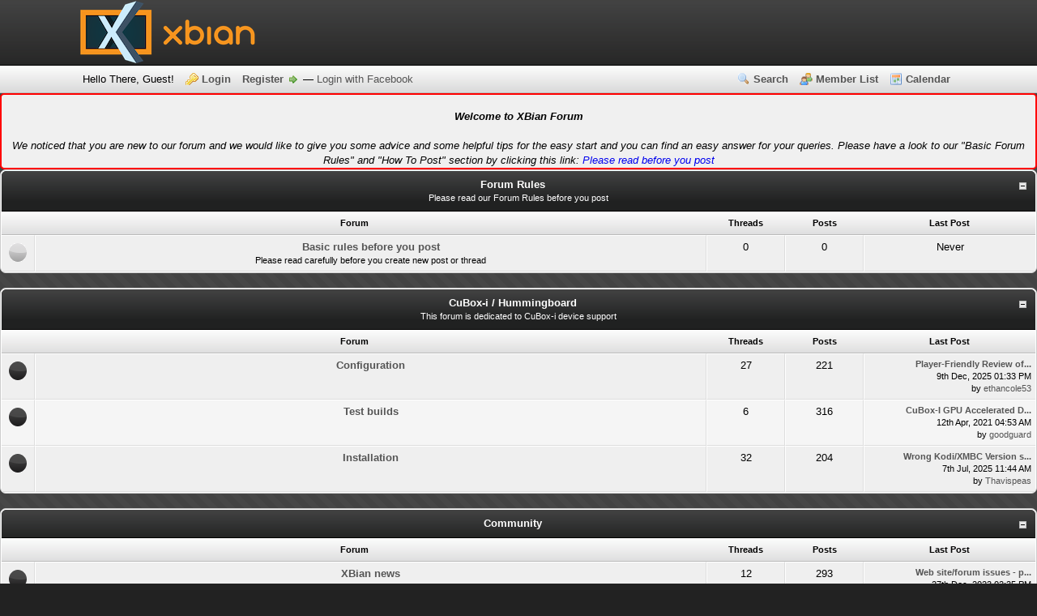

--- FILE ---
content_type: text/html; charset=UTF-8
request_url: http://forum.xbian.org/index.php
body_size: 7271
content:
<!DOCTYPE html PUBLIC "-//W3C//DTD XHTML 1.0 Transitional//EN" "http://www.w3.org/TR/xhtml1/DTD/xhtml1-transitional.dtd"><!-- start: index -->
<html xml:lang="en" lang="en" xmlns="http://www.w3.org/1999/xhtml">
<head>
<title>Forum</title>
<!-- start: headerinclude -->
<link rel="icon" type="image/png" href="http://www.xbian.org/wp-content/uploads/2013/06/favicon.png" />
<link rel="alternate" type="application/rss+xml" title="Latest Threads (RSS 2.0)" href="http://forum.xbian.org/syndication.php" />
<link rel="alternate" type="application/atom+xml" title="Latest Threads (Atom 1.0)" href="http://forum.xbian.org/syndication.php?type=atom1.0" />
<meta http-equiv="Content-Type" content="text/html; charset=UTF-8" />
<meta http-equiv="Content-Script-Type" content="text/javascript" />
<script type="text/javascript" src="http://forum.xbian.org/jscripts/prototype.js?ver=1603"></script>
<script type="text/javascript" src="http://forum.xbian.org/jscripts/general.js?ver=1603"></script>
<script type="text/javascript" src="http://forum.xbian.org/jscripts/popup_menu.js?ver=1600"></script>
<script type="text/javascript">
if (typeof jQuery == 'undefined') {
    document.write(unescape("%3Cscript src='http://code.jquery.com/jquery-1.7.2.min.js' type='text/javascript'%3E%3C/script%3E"));
}
</script>
<script type="text/javascript">
    var unreadAlerts = 0;
</script>
<script type="text/javascript" src="http://forum.xbian.org/jscripts/myalerts.js"></script>
<link type="text/css" rel="stylesheet" href="http://forum.xbian.org/cache/themes/theme4/global.css" />
<link type="text/css" rel="stylesheet" href="http://forum.xbian.org/cache/themes/theme4/alerts.css" />
<link type="text/css" rel="stylesheet" href="http://forum.xbian.org/cache/themes/theme4/css3.css" />
<!-- UNREADPOSTS_CSS -->
<script type="text/javascript">
<!--
	var cookieDomain = "";
	var cookiePath = "/";
	var cookiePrefix = "xbian1";
	var deleteevent_confirm = "Are you sure you want to delete this event?";
	var removeattach_confirm = "Are you sure you want to remove the selected attachment from this post?";
	var loading_text = 'Loading. <br />Please Wait..';
	var saving_changes = 'Saving changes..';
	var use_xmlhttprequest = "1";
	var my_post_key = "a5226c7625a4359c1c2ce02e084e9631";
	var imagepath = "images/1";
// -->
</script>
<script type="text/javascript">var gaJsHost = (("https:" == document.location.protocol) ? "https://ssl." : "http://www.");document.write(unescape("%3Cscript src='" + gaJsHost + "google-analytics.com/ga.js' type='text/javascript'%3E%3C/script%3E"));</script><script src="http://www.google-analytics.com/ga.js" type="text/javascript"></script><script type="text/javascript">try {var pageTracker = _gat._getTracker("UA-37229770-1");pageTracker._trackPageview();} catch(err) {}</script>

<!-- end: headerinclude -->
<script type="text/javascript">
<!--
	lang.no_new_posts = "Forum Contains No New Posts";
	lang.click_mark_read = "Click to mark this forum as read";
// -->
</script>
<link rel="shortcut icon" href="http://forum.xbian.org/favicon.ico" />
</head>
<body>
 
    <!-- Tapatalk smart banner body start --> 
<script type="text/javascript">
    if(typeof(app_ios_id) != "undefined") {
		tapatalkDetect();
	}
    </script>
 
    <!-- Tapatalk smart banner body end --> 
<!-- start: header -->
<meta name="google-site-verification" content="EVNTMCr8SOBbsgYPOR9ujyl0v-osR_yiCF-2u5QHgxk" />
<div id="container">
		<a name="top" id="top"></a>
		<div id="header">
			<div id="logo">
				<div class="wrapper">
					<a href="http://forum.xbian.org/index.php"><img src="http://www.xbian.org/wp-content/uploads/2013/11/header.png" alt="Forum" title="Forum" /></a>
</div>
			</div>
			<div id="panel">
				<div class="upper"><!-- This div(class="upper") is closed in the header_welcomeblock_member and header_welcomeblock_guest templates -->	
					<div class="wrapper">
						<ul class="menu top_links">
		                                        <li><a href="http://forum.xbian.org/search.php" class="search">Search</a></li>
							<li><a href="http://forum.xbian.org/memberlist.php" class="memberlist">Member List</a></li>
							<li><a href="http://forum.xbian.org/calendar.php" class="calendar">Calendar</a></li>
						</ul>
						<!-- start: header_welcomeblock_guest -->
<script type="text/javascript">
<!--
	lang.username = "Username";
	lang.password = "Password";
	lang.login = "Login";
	lang.lost_password = "<a href=\"http://forum.xbian.org/member.php?action=lostpw\" class=\"lost_password\">Lost Password?<\/a>";
	lang.register_url = "<a href=\"http://forum.xbian.org/member.php?action=register\" class=\"register\">Register<\/a>";
	lang.remember_me = "Remember me";
// -->
</script>
<!-- Continuation of div(class="upper") as opened in the header template -->
	<span class="welcome" id="quick_login">Hello There, Guest! <a href="http://forum.xbian.org/member.php?action=login" onclick="MyBB.quickLogin(); return false;" class="login">Login</a> <a href="http://forum.xbian.org/member.php?action=register" class="register">Register</a> &mdash; <a href="http://forum.xbian.org/myfbconnect.php?action=fblogin">Login with Facebook</a></span>
	</div>
</div>
<div style="text-align: center;"><script type="text/javascript"><!--
google_ad_client = "ca-pub-2878100943842196";
/* Interested? */
google_ad_slot = "7606098464";
google_ad_width = 728;
google_ad_height = 90;
//-->
<!-- end: header_welcomeblock_guest -->
			</div>
		</div>
		<div id="content">
			<div class="wrapper">
				
				
				
				
				
				<!-- start: nav -->
<div class="navigation">
<a href="http://xbian.org">XBian.org</a> &rsaquo;<!-- start: nav_bit_active -->
<span class="active">Forum</span>
<!-- end: nav_bit_active -->
</div>
<!-- end: nav -->

<div style="text-align: right;">
<form style="margin-bottom:-5px;" action="https://www.paypal.com/cgi-bin/webscr" method="post">
<input type="hidden" name="cmd" value="_s-xclick" />
<input type="hidden" name="lc" value="GB">
<input type="hidden" name="hosted_button_id" value="GRTABJPK87Z8N" />
<input type="image" src="https://www.paypal.com/en_US/i/btn/btn_donate_LG.gif" border="0" name="submit" alt="PayPal - The safer, easier way to pay online!" />
<img alt="" border="0" src="https://www.paypalobjects.com/en_US/i/scr/pixel.gif" width="1" height="1" />
</form>
Thank you for your donation
</div>
<br />

<script>
  (function(i,s,o,g,r,a,m){i['GoogleAnalyticsObject']=r;i[r]=i[r]||function(){
  (i[r].q=i[r].q||[]).push(arguments)},i[r].l=1*new Date();a=s.createElement(o),
  m=s.getElementsByTagName(o)[0];a.async=1;a.src=g;m.parentNode.insertBefore(a,m)
  })(window,document,'script','https://www.google-analytics.com/analytics.js','ga');

  ga('create', 'UA-37229770-1', 'auto');
  ga('send', 'pageview');
</script>
<!-- end: header -->

<i><div style="border:2px solid #FF0000;border-radius:5px;background-color:rgb(240,240,240);font-family:Verdana, Geneva, sans-serif">
</br>
<strong>Welcome to XBian Forum</strong></br>
</br>
We noticed that you are new to our forum and we would like to give you some advice and some helpful tips for the easy start and you can find an easy answer for your queries.
Please have a look to our "Basic Forum Rules" and "How To Post" section by clicking this link: <a href="http://forum.xbian.org/announcement-9.html"><font color="0000EE">Please read before you post</font></a>
</div></i>
 
<!-- start: forumbit_depth1_cat -->
<table  border="0" cellspacing="0" cellpadding="5" class="tborder">
<thead>
<tr>
<td class="thead" colspan="5">
<div class="expcolimage"><img src="images/1/collapse.gif" id="cat_53_img" class="expander" alt="[-]" title="[-]" /></div>
<div><strong><a href="forum-53.html">Forum Rules</a></strong><br  /><div class="smalltext">Please read our Forum Rules before you post</div></div>
</td>
</tr>
</thead>
<tbody style="" id="cat_53_e">
<tr>
<td class="tcat" colspan="2"><span class="smalltext"><strong>Forum</strong></span></td>
<td class="tcat" width="85" align="center" style="white-space: nowrap"><span class="smalltext"><strong>Threads</strong></span></td>
<td class="tcat" width="85" align="center" style="white-space: nowrap"><span class="smalltext"><strong>Posts</strong></span></td>
<td class="tcat" width="200" align="center"><span class="smalltext"><strong>Last Post</strong></span></td>
</tr>
<!-- start: forumbit_depth2_forum -->
<tr >
<td class="trow2" align="center" valign="top" width="1"><img src="images/1/off.gif" alt="Forum Contains No New Posts" title="Forum Contains No New Posts" class="ajax_mark_read" id="mark_read_54" /></td>
<td class="trow2" valign="top">
<strong><a href="forum-54.html">Basic rules before you post</a></strong><div class="smalltext">Please read carefully before you create new post or thread</div>
</td>
<td class="trow2" valign="top" align="center" style="white-space: nowrap">0</td>
<td class="trow2" valign="top" align="center" style="white-space: nowrap">0</td>
<td class="trow2" valign="top" align="right" style="white-space: nowrap"><div style="text-align: center;">Never</div></td>
</tr>
<!-- end: forumbit_depth2_forum -->
</tbody>
</table>
<br  />
<!-- end: forumbit_depth1_cat --><!-- start: forumbit_depth1_cat -->
<table  border="0" cellspacing="0" cellpadding="5" class="tborder">
<thead>
<tr>
<td class="thead" colspan="5">
<div class="expcolimage"><img src="images/1/collapse.gif" id="cat_66_img" class="expander" alt="[-]" title="[-]" /></div>
<div><strong><a href="forum-66.html">CuBox-i / Hummingboard</a></strong><br  /><div class="smalltext">This forum is dedicated to CuBox-i device support</div></div>
</td>
</tr>
</thead>
<tbody style="" id="cat_66_e">
<tr>
<td class="tcat" colspan="2"><span class="smalltext"><strong>Forum</strong></span></td>
<td class="tcat" width="85" align="center" style="white-space: nowrap"><span class="smalltext"><strong>Threads</strong></span></td>
<td class="tcat" width="85" align="center" style="white-space: nowrap"><span class="smalltext"><strong>Posts</strong></span></td>
<td class="tcat" width="200" align="center"><span class="smalltext"><strong>Last Post</strong></span></td>
</tr>
<!-- start: forumbit_depth2_forum -->
<tr >
<td class="trow2" align="center" valign="top" width="1"><img src="images/1/on.gif" alt="Forum Contains New Posts" title="Forum Contains New Posts" class="ajax_mark_read" id="mark_read_72" /></td>
<td class="trow2" valign="top">
<strong><a href="forum-72.html">Configuration</a></strong><div class="smalltext"></div>
</td>
<td class="trow2" valign="top" align="center" style="white-space: nowrap">27</td>
<td class="trow2" valign="top" align="center" style="white-space: nowrap">221</td>
<td class="trow2" valign="top" align="right" style="white-space: nowrap"><!-- start: forumbit_depth2_forum_lastpost -->
<span class="smalltext">
<a href="thread-4218-lastpost.html" title="Player-Friendly Review of Pips NYT"><strong>Player-Friendly Review of...</strong></a>
<br />9th Dec, 2025 01:33 PM<br />by <a href="http://forum.xbian.org/user-9396.html">ethancole53</a></span>

<!-- end: forumbit_depth2_forum_lastpost --></td>
</tr>
<!-- end: forumbit_depth2_forum --><!-- start: forumbit_depth2_forum -->
<tr >
<td class="trow1" align="center" valign="top" width="1"><img src="images/1/on.gif" alt="Forum Contains New Posts" title="Forum Contains New Posts" class="ajax_mark_read" id="mark_read_71" /></td>
<td class="trow1" valign="top">
<strong><a href="forum-71.html">Test builds</a></strong><div class="smalltext"></div>
</td>
<td class="trow1" valign="top" align="center" style="white-space: nowrap">6</td>
<td class="trow1" valign="top" align="center" style="white-space: nowrap">316</td>
<td class="trow1" valign="top" align="right" style="white-space: nowrap"><!-- start: forumbit_depth2_forum_lastpost -->
<span class="smalltext">
<a href="thread-2689-lastpost.html" title="CuBox-I GPU Accelerated Desktop"><strong>CuBox-I GPU Accelerated D...</strong></a>
<br />12th Apr, 2021 04:53 AM<br />by <a href="http://forum.xbian.org/user-7034.html">goodguard</a></span>

<!-- end: forumbit_depth2_forum_lastpost --></td>
</tr>
<!-- end: forumbit_depth2_forum --><!-- start: forumbit_depth2_forum -->
<tr >
<td class="trow2" align="center" valign="top" width="1"><img src="images/1/on.gif" alt="Forum Contains New Posts" title="Forum Contains New Posts" class="ajax_mark_read" id="mark_read_70" /></td>
<td class="trow2" valign="top">
<strong><a href="forum-70.html">Installation</a></strong><div class="smalltext"></div>
</td>
<td class="trow2" valign="top" align="center" style="white-space: nowrap">32</td>
<td class="trow2" valign="top" align="center" style="white-space: nowrap">204</td>
<td class="trow2" valign="top" align="right" style="white-space: nowrap"><!-- start: forumbit_depth2_forum_lastpost -->
<span class="smalltext">
<a href="thread-4137-lastpost.html" title="Wrong Kodi/XMBC Version shipped?"><strong>Wrong Kodi/XMBC Version s...</strong></a>
<br />7th Jul, 2025 11:44 AM<br />by <a href="http://forum.xbian.org/user-9270.html">Thavispeas</a></span>

<!-- end: forumbit_depth2_forum_lastpost --></td>
</tr>
<!-- end: forumbit_depth2_forum -->
</tbody>
</table>
<br  />
<!-- end: forumbit_depth1_cat --><!-- start: forumbit_depth1_cat -->
<table  border="0" cellspacing="0" cellpadding="5" class="tborder">
<thead>
<tr>
<td class="thead" colspan="5">
<div class="expcolimage"><img src="images/1/collapse.gif" id="cat_5_img" class="expander" alt="[-]" title="[-]" /></div>
<div><strong><a href="forum-5.html">Community</a></strong><br  /><div class="smalltext"></div></div>
</td>
</tr>
</thead>
<tbody style="" id="cat_5_e">
<tr>
<td class="tcat" colspan="2"><span class="smalltext"><strong>Forum</strong></span></td>
<td class="tcat" width="85" align="center" style="white-space: nowrap"><span class="smalltext"><strong>Threads</strong></span></td>
<td class="tcat" width="85" align="center" style="white-space: nowrap"><span class="smalltext"><strong>Posts</strong></span></td>
<td class="tcat" width="200" align="center"><span class="smalltext"><strong>Last Post</strong></span></td>
</tr>
<!-- start: forumbit_depth2_forum -->
<tr >
<td class="trow2" align="center" valign="top" width="1"><img src="images/1/on.gif" alt="Forum Contains New Posts" title="Forum Contains New Posts" class="ajax_mark_read" id="mark_read_9" /></td>
<td class="trow2" valign="top">
<strong><a href="forum-9.html">XBian news</a></strong><div class="smalltext">All the official news from XBian</div>
</td>
<td class="trow2" valign="top" align="center" style="white-space: nowrap">12</td>
<td class="trow2" valign="top" align="center" style="white-space: nowrap">293</td>
<td class="trow2" valign="top" align="right" style="white-space: nowrap"><!-- start: forumbit_depth2_forum_lastpost -->
<span class="smalltext">
<a href="thread-648-lastpost.html" title="Web site/forum issues - please report"><strong>Web site/forum issues - p...</strong></a>
<br />27th Dec, 2023 02:35 PM<br />by <a href="http://forum.xbian.org/user-868.html">f1vefour</a></span>

<!-- end: forumbit_depth2_forum_lastpost --></td>
</tr>
<!-- end: forumbit_depth2_forum --><!-- start: forumbit_depth2_forum -->
<tr >
<td class="trow1" align="center" valign="top" width="1"><img src="images/1/on.gif" alt="Forum Contains New Posts" title="Forum Contains New Posts" class="ajax_mark_read" id="mark_read_10" /></td>
<td class="trow1" valign="top">
<strong><a href="forum-10.html">Other news</a></strong><div class="smalltext">News related to the Raspberry Pi or XBian posted by users</div>
</td>
<td class="trow1" valign="top" align="center" style="white-space: nowrap">19</td>
<td class="trow1" valign="top" align="center" style="white-space: nowrap">257</td>
<td class="trow1" valign="top" align="right" style="white-space: nowrap"><!-- start: forumbit_depth2_forum_lastpost -->
<span class="smalltext">
<a href="thread-1892-lastpost.html" title="XBian interview"><strong>XBian interview</strong></a>
<br />15th Nov, 2025 05:43 PM<br />by <a href="http://forum.xbian.org/user-9380.html">cowboysafari1</a></span>

<!-- end: forumbit_depth2_forum_lastpost --></td>
</tr>
<!-- end: forumbit_depth2_forum --><!-- start: forumbit_depth2_forum -->
<tr >
<td class="trow2" align="center" valign="top" width="1"><img src="images/1/on.gif" alt="Forum Contains New Posts" title="Forum Contains New Posts" class="ajax_mark_read" id="mark_read_11" /></td>
<td class="trow2" valign="top">
<strong><a href="forum-11.html">Support the project</a></strong><div class="smalltext">Please help us by writing tutorials or assign yourself a task from our tasklist<!-- start: forumbit_subforums -->
<br /><strong>Sub Forums:</strong> <span ><img src="images/1/minion.gif" alt="Forum Contains New Posts" title="Forum Contains New Posts" class="subforumicon ajax_mark_read" id="mark_read_33" /><a href="forum-33.html" title="">Tasklist</a></span><span >, <img src="images/1/minion.gif" alt="Forum Contains New Posts" title="Forum Contains New Posts" class="subforumicon ajax_mark_read" id="mark_read_34" /><a href="forum-34.html" title="">Contribute</a></span>
<!-- end: forumbit_subforums --></div>
</td>
<td class="trow2" valign="top" align="center" style="white-space: nowrap">25</td>
<td class="trow2" valign="top" align="center" style="white-space: nowrap">273</td>
<td class="trow2" valign="top" align="right" style="white-space: nowrap"><!-- start: forumbit_depth2_forum_lastpost -->
<span class="smalltext">
<a href="thread-7-lastpost.html" title="Write a tutorial how to connect to XBian using SSH (Linux)"><strong>Write a tutorial how to c...</strong></a>
<br />10th Dec, 2019 04:59 PM<br />by <a href="http://forum.xbian.org/user-868.html">f1vefour</a></span>

<!-- end: forumbit_depth2_forum_lastpost --></td>
</tr>
<!-- end: forumbit_depth2_forum --><!-- start: forumbit_depth2_forum -->
<tr >
<td class="trow1" align="center" valign="top" width="1"><img src="images/1/on.gif" alt="Forum Contains New Posts" title="Forum Contains New Posts" class="ajax_mark_read" id="mark_read_12" /></td>
<td class="trow1" valign="top">
<strong><a href="forum-12.html">Feedback</a></strong><div class="smalltext">Please tell us what you would like to see improved<!-- start: forumbit_subforums -->
<br /><strong>Sub Forums:</strong> <span ><img src="images/1/minion.gif" alt="Forum Contains New Posts" title="Forum Contains New Posts" class="subforumicon ajax_mark_read" id="mark_read_13" /><a href="forum-13.html" title="">The website</a></span><span >, <img src="images/1/minioff.gif" alt="Forum Contains No New Posts" title="Forum Contains No New Posts" class="subforumicon ajax_mark_read" id="mark_read_14" /><a href="forum-14.html" title="">The team</a></span><span >, <img src="images/1/miniofflock.gif" alt="Forum is Locked" title="Forum is Locked" class="subforumicon ajax_mark_read" id="mark_read_15" /><a href="forum-15.html" title="">XBian github issue tracker </a></span>
<!-- end: forumbit_subforums --></div>
</td>
<td class="trow1" valign="top" align="center" style="white-space: nowrap">95</td>
<td class="trow1" valign="top" align="center" style="white-space: nowrap">624</td>
<td class="trow1" valign="top" align="right" style="white-space: nowrap"><!-- start: forumbit_depth2_forum_lastpost -->
<span class="smalltext">
<a href="thread-4214-lastpost.html" title="How to Experience the Thrill of the Slope Game!"><strong>How to Experience the Thr...</strong></a>
<br />21st Oct, 2025 04:46 PM<br />by <a href="http://forum.xbian.org/user-9346.html">HelenKelly</a></span>

<!-- end: forumbit_depth2_forum_lastpost --></td>
</tr>
<!-- end: forumbit_depth2_forum --><!-- start: forumbit_depth2_forum -->
<tr >
<td class="trow2" align="center" valign="top" width="1"><img src="images/1/on.gif" alt="Forum Contains New Posts" title="Forum Contains New Posts" class="ajax_mark_read" id="mark_read_59" /></td>
<td class="trow2" valign="top">
<strong><a href="forum-59.html">Uncategorized</a></strong><div class="smalltext">General discussion about all whats not fit into any other section</div>
</td>
<td class="trow2" valign="top" align="center" style="white-space: nowrap">91</td>
<td class="trow2" valign="top" align="center" style="white-space: nowrap">663</td>
<td class="trow2" valign="top" align="right" style="white-space: nowrap"><!-- start: forumbit_depth2_forum_lastpost -->
<span class="smalltext">
<a href="thread-4190-lastpost.html" title="How to uninstall fail2ban? it fails with errors."><strong>How to uninstall fail2ban...</strong></a>
<br />19th May, 2025 08:28 PM<br />by <a href="http://forum.xbian.org/user-9211.html">Chinmayi</a></span>

<!-- end: forumbit_depth2_forum_lastpost --></td>
</tr>
<!-- end: forumbit_depth2_forum -->
</tbody>
</table>
<br  />
<!-- end: forumbit_depth1_cat --><!-- start: forumbit_depth1_cat -->
<table  border="0" cellspacing="0" cellpadding="5" class="tborder">
<thead>
<tr>
<td class="thead" colspan="5">
<div class="expcolimage"><img src="images/1/collapse.gif" id="cat_6_img" class="expander" alt="[-]" title="[-]" /></div>
<div><strong><a href="forum-6.html">Software</a></strong><br  /><div class="smalltext"></div></div>
</td>
</tr>
</thead>
<tbody style="" id="cat_6_e">
<tr>
<td class="tcat" colspan="2"><span class="smalltext"><strong>Forum</strong></span></td>
<td class="tcat" width="85" align="center" style="white-space: nowrap"><span class="smalltext"><strong>Threads</strong></span></td>
<td class="tcat" width="85" align="center" style="white-space: nowrap"><span class="smalltext"><strong>Posts</strong></span></td>
<td class="tcat" width="200" align="center"><span class="smalltext"><strong>Last Post</strong></span></td>
</tr>
<!-- start: forumbit_depth2_forum -->
<tr >
<td class="trow2" align="center" valign="top" width="1"><img src="images/1/on.gif" alt="Forum Contains New Posts" title="Forum Contains New Posts" class="ajax_mark_read" id="mark_read_16" /></td>
<td class="trow2" valign="top">
<strong><a href="forum-16.html">Installation</a></strong><div class="smalltext"></div>
</td>
<td class="trow2" valign="top" align="center" style="white-space: nowrap">379</td>
<td class="trow2" valign="top" align="center" style="white-space: nowrap">4,052</td>
<td class="trow2" valign="top" align="right" style="white-space: nowrap"><!-- start: forumbit_depth2_forum_lastpost -->
<span class="smalltext">
<a href="thread-4201-lastpost.html" title="RasPi4 04-2025"><strong>RasPi4 04-2025</strong></a>
<br />14th Oct, 2025 08:03 PM<br />by <a href="http://forum.xbian.org/user-9348.html">vicentewilson</a></span>

<!-- end: forumbit_depth2_forum_lastpost --></td>
</tr>
<!-- end: forumbit_depth2_forum --><!-- start: forumbit_depth2_forum -->
<tr >
<td class="trow1" align="center" valign="top" width="1"><img src="images/1/on.gif" alt="Forum Contains New Posts" title="Forum Contains New Posts" class="ajax_mark_read" id="mark_read_17" /></td>
<td class="trow1" valign="top">
<strong><a href="forum-17.html">Configuration</a></strong><div class="smalltext"></div>
</td>
<td class="trow1" valign="top" align="center" style="white-space: nowrap">667</td>
<td class="trow1" valign="top" align="center" style="white-space: nowrap">5,316</td>
<td class="trow1" valign="top" align="right" style="white-space: nowrap"><!-- start: forumbit_depth2_forum_lastpost -->
<span class="smalltext">
<a href="thread-4198-lastpost.html" title="Xbian overclock presets  [RPi 4B]"><strong>Xbian overclock presets  ...</strong></a>
<br />10th Dec, 2025 01:19 PM<br />by <a href="http://forum.xbian.org/user-9234.html">biubiu</a></span>

<!-- end: forumbit_depth2_forum_lastpost --></td>
</tr>
<!-- end: forumbit_depth2_forum --><!-- start: forumbit_depth2_forum -->
<tr >
<td class="trow2" align="center" valign="top" width="1"><img src="images/1/on.gif" alt="Forum Contains New Posts" title="Forum Contains New Posts" class="ajax_mark_read" id="mark_read_18" /></td>
<td class="trow2" valign="top">
<strong><a href="forum-18.html">Kodi</a></strong><div class="smalltext"><!-- start: forumbit_subforums -->
<br /><strong>Sub Forums:</strong> <span ><img src="images/1/minion.gif" alt="Forum Contains New Posts" title="Forum Contains New Posts" class="subforumicon ajax_mark_read" id="mark_read_19" /><a href="forum-19.html" title="">Addons</a></span><span >, <img src="images/1/minion.gif" alt="Forum Contains New Posts" title="Forum Contains New Posts" class="subforumicon ajax_mark_read" id="mark_read_20" /><a href="forum-20.html" title="">Skins</a></span><span >, <img src="images/1/minion.gif" alt="Forum Contains New Posts" title="Forum Contains New Posts" class="subforumicon ajax_mark_read" id="mark_read_36" /><a href="forum-36.html" title="">Kodi Settings</a></span>
<!-- end: forumbit_subforums --></div>
</td>
<td class="trow2" valign="top" align="center" style="white-space: nowrap">465</td>
<td class="trow2" valign="top" align="center" style="white-space: nowrap">3,783</td>
<td class="trow2" valign="top" align="right" style="white-space: nowrap"><!-- start: forumbit_depth2_forum_lastpost -->
<span class="smalltext">
<a href="thread-3497-lastpost.html" title="No audio visulization in Jarvis"><strong>No audio visulization in ...</strong></a>
<br />Yesterday 12:04 PM<br />by <a href="http://forum.xbian.org/user-9352.html">PhilliploCuevas</a></span>

<!-- end: forumbit_depth2_forum_lastpost --></td>
</tr>
<!-- end: forumbit_depth2_forum --><!-- start: forumbit_depth2_forum -->
<tr >
<td class="trow1" align="center" valign="top" width="1"><img src="images/1/on.gif" alt="Forum Contains New Posts" title="Forum Contains New Posts" class="ajax_mark_read" id="mark_read_21" /></td>
<td class="trow1" valign="top">
<strong><a href="forum-21.html">Testing &amp; Experimental</a></strong><div class="smalltext"></div>
</td>
<td class="trow1" valign="top" align="center" style="white-space: nowrap">147</td>
<td class="trow1" valign="top" align="center" style="white-space: nowrap">3,543</td>
<td class="trow1" valign="top" align="right" style="white-space: nowrap"><!-- start: forumbit_depth2_forum_lastpost -->
<span class="smalltext">
<a href="thread-1527-lastpost.html" title="Mopidy / Spotify package?"><strong>Mopidy / Spotify package?</strong></a>
<br />3rd May, 2025 03:53 PM<br />by <a href="http://forum.xbian.org/user-9194.html">supal23</a></span>

<!-- end: forumbit_depth2_forum_lastpost --></td>
</tr>
<!-- end: forumbit_depth2_forum --><!-- start: forumbit_depth2_forum -->
<tr >
<td class="trow2" align="center" valign="top" width="1"><img src="images/1/on.gif" alt="Forum Contains New Posts" title="Forum Contains New Posts" class="ajax_mark_read" id="mark_read_22" /></td>
<td class="trow2" valign="top">
<strong><a href="forum-22.html">Additional Packages</a></strong><div class="smalltext"></div>
</td>
<td class="trow2" valign="top" align="center" style="white-space: nowrap">138</td>
<td class="trow2" valign="top" align="center" style="white-space: nowrap">1,430</td>
<td class="trow2" valign="top" align="right" style="white-space: nowrap"><!-- start: forumbit_depth2_forum_lastpost -->
<span class="smalltext">
<a href="thread-4071-lastpost.html" title="Python scripts?"><strong>Python scripts?</strong></a>
<br />10th Jun, 2024 11:51 PM<br />by <a href="http://forum.xbian.org/user-8892.html">governwelsh</a></span>

<!-- end: forumbit_depth2_forum_lastpost --></td>
</tr>
<!-- end: forumbit_depth2_forum --><!-- start: forumbit_depth2_forum -->
<tr >
<td class="trow1" align="center" valign="top" width="1"><img src="images/1/on.gif" alt="Forum Contains New Posts" title="Forum Contains New Posts" class="ajax_mark_read" id="mark_read_23" /></td>
<td class="trow1" valign="top">
<strong><a href="forum-23.html">Bugs</a></strong><div class="smalltext"></div>
</td>
<td class="trow1" valign="top" align="center" style="white-space: nowrap">-</td>
<td class="trow1" valign="top" align="center" style="white-space: nowrap">-</td>
<td class="trow1" valign="top" align="right" style="white-space: nowrap"><div style="text-align: center;">-</div></td>
</tr>
<!-- end: forumbit_depth2_forum --><!-- start: forumbit_depth2_forum -->
<tr >
<td class="trow2" align="center" valign="top" width="1"><img src="images/1/on.gif" alt="Forum Contains New Posts" title="Forum Contains New Posts" class="ajax_mark_read" id="mark_read_24" /></td>
<td class="trow2" valign="top">
<strong><a href="forum-24.html">Others</a></strong><div class="smalltext">XBian or Kodi scripts, plugins, etc.</div>
</td>
<td class="trow2" valign="top" align="center" style="white-space: nowrap">164</td>
<td class="trow2" valign="top" align="center" style="white-space: nowrap">1,407</td>
<td class="trow2" valign="top" align="right" style="white-space: nowrap"><!-- start: forumbit_depth2_forum_lastpost -->
<span class="smalltext">
<a href="thread-3923-lastpost.html" title="Unmet dependencies after upgrade to  Stretch"><strong>Unmet dependencies after ...</strong></a>
<br />23rd Dec, 2024 01:30 PM<br />by <a href="http://forum.xbian.org/user-9024.html">aidestalked</a></span>

<!-- end: forumbit_depth2_forum_lastpost --></td>
</tr>
<!-- end: forumbit_depth2_forum --><!-- start: forumbit_depth2_forum -->
<tr >
<td class="trow1" align="center" valign="top" width="1"><img src="images/1/on.gif" alt="Forum Contains New Posts" title="Forum Contains New Posts" class="ajax_mark_read" id="mark_read_48" /></td>
<td class="trow1" valign="top">
<strong><a href="forum-48.html">Releases</a></strong><div class="smalltext"></div>
</td>
<td class="trow1" valign="top" align="center" style="white-space: nowrap">20</td>
<td class="trow1" valign="top" align="center" style="white-space: nowrap">2,376</td>
<td class="trow1" valign="top" align="right" style="white-space: nowrap"><!-- start: forumbit_depth2_forum_lastpost -->
<span class="smalltext">
<a href="thread-3653-lastpost.html" title="Cubox-4 leftover file mount"><strong>Cubox-4 leftover file mou...</strong></a>
<br />7th Aug, 2016 09:59 PM<br />by <a href="http://forum.xbian.org/user-3832.html">Nachteule</a></span>

<!-- end: forumbit_depth2_forum_lastpost --></td>
</tr>
<!-- end: forumbit_depth2_forum -->
</tbody>
</table>
<br  />
<!-- end: forumbit_depth1_cat --><!-- start: forumbit_depth1_cat -->
<table  border="0" cellspacing="0" cellpadding="5" class="tborder">
<thead>
<tr>
<td class="thead" colspan="5">
<div class="expcolimage"><img src="images/1/collapse.gif" id="cat_7_img" class="expander" alt="[-]" title="[-]" /></div>
<div><strong><a href="forum-7.html">Hardware</a></strong><br  /><div class="smalltext"></div></div>
</td>
</tr>
</thead>
<tbody style="" id="cat_7_e">
<tr>
<td class="tcat" colspan="2"><span class="smalltext"><strong>Forum</strong></span></td>
<td class="tcat" width="85" align="center" style="white-space: nowrap"><span class="smalltext"><strong>Threads</strong></span></td>
<td class="tcat" width="85" align="center" style="white-space: nowrap"><span class="smalltext"><strong>Posts</strong></span></td>
<td class="tcat" width="200" align="center"><span class="smalltext"><strong>Last Post</strong></span></td>
</tr>
<!-- start: forumbit_depth2_forum -->
<tr >
<td class="trow1" align="center" valign="top" width="1"><img src="images/1/on.gif" alt="Forum Contains New Posts" title="Forum Contains New Posts" class="ajax_mark_read" id="mark_read_25" /></td>
<td class="trow1" valign="top">
<strong><a href="forum-25.html">Network</a></strong><div class="smalltext">Please post everything related to LAN &amp; Wi-Fi network</div>
</td>
<td class="trow1" valign="top" align="center" style="white-space: nowrap">130</td>
<td class="trow1" valign="top" align="center" style="white-space: nowrap">1,182</td>
<td class="trow1" valign="top" align="right" style="white-space: nowrap"><!-- start: forumbit_depth2_forum_lastpost -->
<span class="smalltext">
<a href="thread-2719-lastpost.html" title="No wi fi connection"><strong>No wi fi connection</strong></a>
<br />4th Oct, 2024 05:54 PM<br />by <a href="http://forum.xbian.org/user-8972.html">tweetetc</a></span>

<!-- end: forumbit_depth2_forum_lastpost --></td>
</tr>
<!-- end: forumbit_depth2_forum --><!-- start: forumbit_depth2_forum -->
<tr >
<td class="trow2" align="center" valign="top" width="1"><img src="images/1/on.gif" alt="Forum Contains New Posts" title="Forum Contains New Posts" class="ajax_mark_read" id="mark_read_26" /></td>
<td class="trow2" valign="top">
<strong><a href="forum-26.html">Remotes and CEC support</a></strong><div class="smalltext">All remote control devices and CEC </div>
</td>
<td class="trow2" valign="top" align="center" style="white-space: nowrap">153</td>
<td class="trow2" valign="top" align="center" style="white-space: nowrap">1,694</td>
<td class="trow2" valign="top" align="right" style="white-space: nowrap"><!-- start: forumbit_depth2_forum_lastpost -->
<span class="smalltext">
<a href="thread-4095-lastpost.html" title="Samsung Anynet+ CEC TV Remote not working"><strong>Samsung Anynet+ CEC TV Re...</strong></a>
<br />24th Jul, 2025 06:36 PM<br />by <a href="http://forum.xbian.org/user-9282.html">jacksonjohn</a></span>

<!-- end: forumbit_depth2_forum_lastpost --></td>
</tr>
<!-- end: forumbit_depth2_forum --><!-- start: forumbit_depth2_forum -->
<tr >
<td class="trow1" align="center" valign="top" width="1"><img src="images/1/on.gif" alt="Forum Contains New Posts" title="Forum Contains New Posts" class="ajax_mark_read" id="mark_read_27" /></td>
<td class="trow1" valign="top">
<strong><a href="forum-27.html">Peripherals</a></strong><div class="smalltext"></div>
</td>
<td class="trow1" valign="top" align="center" style="white-space: nowrap">88</td>
<td class="trow1" valign="top" align="center" style="white-space: nowrap">750</td>
<td class="trow1" valign="top" align="right" style="white-space: nowrap"><!-- start: forumbit_depth2_forum_lastpost -->
<span class="smalltext">
<a href="thread-4008-lastpost.html" title="Argon One case with 'power' button - config script fails to install"><strong>Argon One case with 'powe...</strong></a>
<br />13th Nov, 2024 04:20 AM<br />by <a href="http://forum.xbian.org/user-8997.html">s4r3k</a></span>

<!-- end: forumbit_depth2_forum_lastpost --></td>
</tr>
<!-- end: forumbit_depth2_forum --><!-- start: forumbit_depth2_forum -->
<tr >
<td class="trow2" align="center" valign="top" width="1"><img src="images/1/on.gif" alt="Forum Contains New Posts" title="Forum Contains New Posts" class="ajax_mark_read" id="mark_read_28" /></td>
<td class="trow2" valign="top">
<strong><a href="forum-28.html">Video and Audio</a></strong><div class="smalltext"></div>
</td>
<td class="trow2" valign="top" align="center" style="white-space: nowrap">125</td>
<td class="trow2" valign="top" align="center" style="white-space: nowrap">1,129</td>
<td class="trow2" valign="top" align="right" style="white-space: nowrap"><!-- start: forumbit_depth2_forum_lastpost -->
<span class="smalltext">
<a href="thread-4161-lastpost.html" title="Some probs with Xbian on RPi4"><strong>Some probs with Xbian on ...</strong></a>
<br />3rd Jul, 2025 11:59 AM<br />by <a href="http://forum.xbian.org/user-9264.html">ben12</a></span>

<!-- end: forumbit_depth2_forum_lastpost --></td>
</tr>
<!-- end: forumbit_depth2_forum --><!-- start: forumbit_depth2_forum -->
<tr >
<td class="trow1" align="center" valign="top" width="1"><img src="images/1/on.gif" alt="Forum Contains New Posts" title="Forum Contains New Posts" class="ajax_mark_read" id="mark_read_29" /></td>
<td class="trow1" valign="top">
<strong><a href="forum-29.html">PVR + Live TV</a></strong><div class="smalltext"></div>
</td>
<td class="trow1" valign="top" align="center" style="white-space: nowrap">40</td>
<td class="trow1" valign="top" align="center" style="white-space: nowrap">287</td>
<td class="trow1" valign="top" align="right" style="white-space: nowrap"><!-- start: forumbit_depth2_forum_lastpost -->
<span class="smalltext">
<a href="thread-4062-lastpost.html" title="PVR IPTV Simple Client Comand Line start/stop"><strong>PVR IPTV Simple Client Co...</strong></a>
<br />21st Oct, 2025 12:55 PM<br />by <a href="http://forum.xbian.org/user-8808.html">NadiaEira</a></span>

<!-- end: forumbit_depth2_forum_lastpost --></td>
</tr>
<!-- end: forumbit_depth2_forum --><!-- start: forumbit_depth2_forum -->
<tr >
<td class="trow2" align="center" valign="top" width="1"><img src="images/1/on.gif" alt="Forum Contains New Posts" title="Forum Contains New Posts" class="ajax_mark_read" id="mark_read_47" /></td>
<td class="trow2" valign="top">
<strong><a href="forum-47.html">Recommended and supported hardware</a></strong><div class="smalltext">Please post information of working hardware only !
This will be used on the Wiki page once finished </div>
</td>
<td class="trow2" valign="top" align="center" style="white-space: nowrap">5</td>
<td class="trow2" valign="top" align="center" style="white-space: nowrap">50</td>
<td class="trow2" valign="top" align="right" style="white-space: nowrap"><!-- start: forumbit_depth2_forum_lastpost -->
<span class="smalltext">
<a href="thread-3983-lastpost.html" title="Which sdcard for xbian?"><strong>Which sdcard for xbian?</strong></a>
<br />16th Jan, 2025 01:52 AM<br />by <a href="http://forum.xbian.org/user-8948.html">kenuser</a></span>

<!-- end: forumbit_depth2_forum_lastpost --></td>
</tr>
<!-- end: forumbit_depth2_forum -->
</tbody>
</table>
<br  />
<!-- end: forumbit_depth1_cat -->



<dl class="forum_legend smalltext">
	<dt><img src="images/1/on.gif" alt="Forum Contains New Posts" title="Forum Contains New Posts" style="vertical-align: middle; padding-bottom: 4px;" /></dt>
	<dd>Forum Contains New Posts</dd>

	<dt><img src="images/1/off.gif" alt="Forum Contains No New Posts" title="Forum Contains No New Posts" style="vertical-align: middle; padding-bottom: 4px;" /></dt>
	<dd>Forum Contains No New Posts</dd>

	<dt><img src="images/1/offlock.gif" alt="Forum is Locked" title="Forum is Locked" style="vertical-align: middle;" /></dt>
	<dd>Forum is Locked</dd>
</dl>
<br style="clear: both" />
 <!-- start: footer -->
<div style="text-align: center;">
<form style="margin-bottom:-5px;" action="https://www.paypal.com/cgi-bin/webscr" method="post">
<input type="hidden" name="cmd" value="_s-xclick" />
<input type="hidden" name="lc" value="GB">
<input type="hidden" name="hosted_button_id" value="GRTABJPK87Z8N" />
<input type="image" src="https://www.paypal.com/en_US/i/btn/btn_donate_LG.gif" border="0" name="submit" alt="PayPal - The safer, easier way to pay online!" />
<img alt="" border="0" src="https://www.paypalobjects.com/en_US/i/scr/pixel.gif" width="1" height="1" />
</form>
		</div>
	</div>
	<div class="lower">
		<div class="wrapper">
			<span id="current_time"><strong>Current time:</strong> 1st Jan, 2026, 11:22 PM</span>
			<span id="copyright">
				<!-- MyBB is free software developed and maintained by a volunteer community. 
					It would be much appreciated by the MyBB Group if you left the full copyright and "powered by" notice intact, 
					to show your support for MyBB.  If you choose to remove or modify the copyright below, 
					you may be refused support on the MyBB Community Forums.
				 
					This is free software, support us and we'll support you. -->
				Powered By <a href="http://www.mybboard.net" target="_blank">MyBB</a>, &copy; 2002-2026 <a href="http://www.mybboard.net" target="_blank">MyBB Group</a>.
				<!-- End powered by -->
			</span>
			<span id="theme">
				<!-- Apart is a series of twelve simple, beautiful themes released completely free of charge.
					You love Apart - that's why you're using it - so why prevent others from finding Apart
					by removing this short, simple created by statement? If you make changes to this theme,
					feel free to modify the created by statement, as long as the original credit remains
					intact. Furthermore, if you remove or unjustly modify this simple statement, you will
					be refused support for the theme.
	
					Thanks for your consideration, and best of luck with your forum.
					- Justin S., bellomandesign.com
				
				Theme created by <a href="http://bellomandesign.com/" target="_blank">Justin S.</a>
				 End theme created by statement -->
			</span>
		</div>
	</div>
</div>
<!-- The following piece of code allows MyBB to run scheduled tasks. DO NOT REMOVE --><img src="http://forum.xbian.org/task.php" border="0" width="1" height="1" alt="" /><!-- End task image code --><!-- UNREADPOSTS_JS -->

<div class="g-recaptcha" data-sitekey="6LexJX8UAAAAAH_v_KGd5hWxet1JMG1TsEFeVni2"></div>

</div>
<!-- end: footer -->
</body>
</html>
<!-- end: index -->

--- FILE ---
content_type: text/css
request_url: http://forum.xbian.org/cache/themes/theme4/alerts.css
body_size: 687
content:
.unreadAlerts {
	display: inline-block;
}

.usercp_nav_myalerts {
	background:url(../../../images/usercp/transmit_blue.png) no-repeat left center;
}

.usercp_nav_myalerts_delete_all {
	background:url(../../../images/usercp/delete.png) no-repeat left center;
}

.usercp_nav_myalerts_delete_read {
	background:url(../../../images/usercp/bin.png) no-repeat left center;
}

.newAlerts > a {
	color:red !important;
}

.myalerts_popup ol {
	list-style:none;
	margin:0;
	padding:0;
}

.myalerts_popup li {
	min-height: 50px;
	padding: 2px 0px;
	border-bottom: 1px solid #D4D4D4;
	display: block !important;
	cursor: pointer;
	cursor: hand;
        margin: 0px !important;
        background: #f5f5f5;
}

.myalerts_popup li .avatar {
		float:left;
		height:24px;
		width:24px;
                padding-left: 5px !important;
}

.myalerts_popup li .alertContent:hover,  .alert_row:hover {
        background: #efefef;
}

.myalerts_popup li .alertContent {
	margin-left: 60px;
	color: #000;
	font-size: 11px;
}
.myalerts_popup li .alertContent a:link,.myalerts_popup li .alertContent a:active, .myalerts_popup li .alertContent a:visited {
  color: #1a4299 !important;
}
.unreadAlert {
		font-weight:bold;
		background:#FFFBD9;
}

.myalerts_popup_wrapper {
	position:relative;
}

.myalerts_popup_wrapper .myalerts_popup {
	background: #fff;
	width: 350px;
	max-width: 450px;
	box-shadow: 0 0 10px rgba(0,0,0,0.2);
	position: absolute;
	left: 0;
}

.myalerts_popup .popupTitle {
	color: #000;
	border-radius: 3px 3px 0px 0px;
	padding: 3px 5px;
	border-bottom: 1px solid #D4D4D4;
	background: #202121 url(../../../images/1/thead.png) top left repeat-x;
	color: #fff;
	font-weight: bold;
}

.myalerts_popup .popupFooter {
	background: #dcdbdc;
	padding: 4px;
	box-shadow: inset 0 1px 0 0 rgba(255,255,255,0.2);
	background: #dcdbdc url(../../../images/1/tcat.png) repeat-x;
}

--- FILE ---
content_type: application/javascript
request_url: http://forum.xbian.org/jscripts/myalerts.js
body_size: 725
content:
jQuery.noConflict();

jQuery(document).ready(function($)
{
	$('body').on({
		click: function(event)
		{
			event.preventDefault();
			var popup_id = $(this).attr('id') + '_popup';

			$('#' + popup_id).attr('top', $(this).height() + 'px').slideToggle('fast', function() {
				var toMarkRead = [];
				$('[id^="alert_row_popup_"]').each(function() {
					toMarkRead.push($(this).attr('id').substr(16));
				});

				$.get('xmlhttp.php?action=markRead', {
					my_post_key: my_post_key,
					toMarkRead: toMarkRead
				}, function(data) {

				});
			});
			return false;
		}
	}, '.myalerts_popup_hook');

	$('.myalerts_popup *').on('click', function(event) {
		event.stopPropagation();
	});

	$("body:not('.myalerts_popup:visible')").on('click', function() {
        $('.myalerts_popup:visible').hide();
	});

	$('#getUnreadAlerts').on('click', function(event) {
		event.preventDefault();
		$.get('xmlhttp.php?action=getNewAlerts', function(data) {
			$('#latestAlertsListing').prepend(data);
		});
	});

	$('.deleteAlertButton').on('click', function(event) {
		event.preventDefault();
		var deleteButton = $(this);

		$.getJSON(deleteButton.attr('href'), {accessMethod: 'js'}, function(data) {
			if (data.success)
			{
				deleteButton.parents('tr').get(0).remove();
				if (data.template)
				{
					$('#latestAlertsListing').html(data.template);
				}
			}
			else
			{
				alert(data.error);
			}
		});
	});

	if (typeof myalerts_autorefresh !== 'undefined' && myalerts_autorefresh > 0)
	{
		window.setInterval(function() {
			$.get('xmlhttp.php?action=getNewAlerts', function(data) {
				$('#latestAlertsListing').prepend(data);
			});
		}, myalerts_autorefresh * 1000);
	}

	if (typeof unreadAlerts !== 'undefined' && unreadAlerts > 0)
	{
		document.title = document.title + ' (' + unreadAlerts + ')';
	}

});
